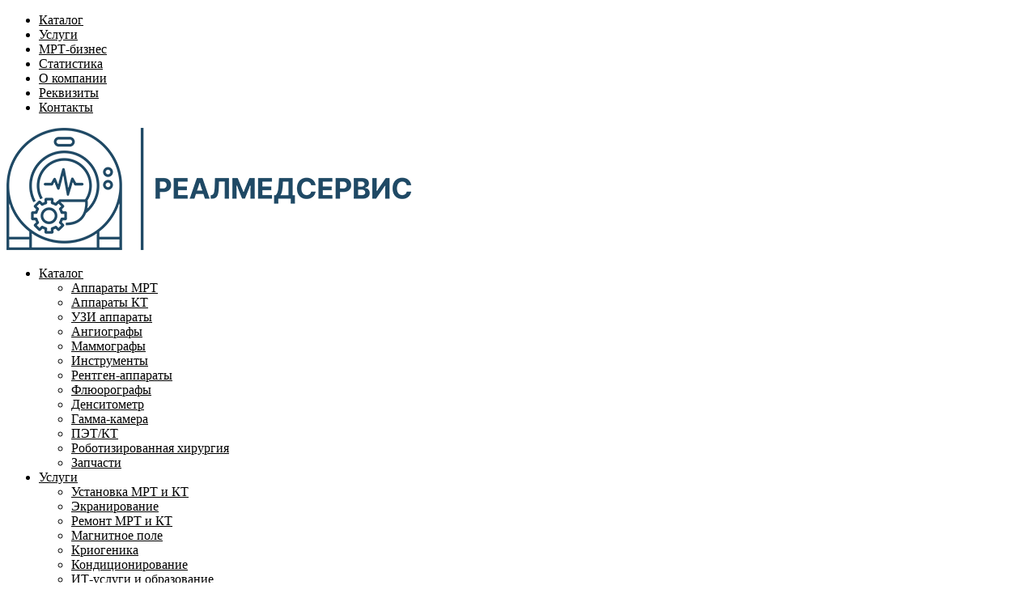

--- FILE ---
content_type: text/html; charset=UTF-8
request_url: https://realse.ru/catalog/apparaty-mrt/sverkhvysokopolnye-tomografy/philips-achieva-1-5t
body_size: 76717
content:


















<!DOCTYPE html>
<html lang="ru-ru" dir="ltr">
<head>
	<meta name="viewport" content="width=device-width, initial-scale=1.0" />
	<meta charset="utf-8" />
	<base href="https://realse.ru/catalog/apparaty-mrt/sverkhvysokopolnye-tomografy/philips-achieva-1-5t" />
	<meta name="title" content="Philips Achieva 1.5T " />
	<meta name="description" content="Philips Achieva 1.5T  Сверхвысокопольные томографы " />
	<title>Сверхвысокопольные томографы: Philips Achieva 1.5T </title>
	<link href="https://realse.ru/catalog/apparaty-mrt/sverkhvysokopolnye-tomografy/philips-achieva-1-5t" rel="canonical" />
	<link href="/templates/talipovbiz/favicon.ico" rel="shortcut icon" type="image/vnd.microsoft.icon" />
	<link href="/components/com_virtuemart/assets/css/vm-ltr-common.css?vmver=02a67ae8" rel="stylesheet" />
	<link href="/components/com_virtuemart/assets/css/vm-ltr-site.css?vmver=02a67ae8" rel="stylesheet" />
	<link href="/components/com_virtuemart/assets/css/vm-ltr-reviews.css?vmver=02a67ae8" rel="stylesheet" />
	<link href="/components/com_virtuemart/assets/css/chosen.css?vmver=02a67ae8" rel="stylesheet" />
	<link href="/components/com_virtuemart/assets/css/jquery.fancybox-1.3.4.css?vmver=02a67ae8" rel="stylesheet" />
	<link href="/templates/talipovbiz/css/bootstrap.min.css?9ae6c684b3e5d14221c24346541ed4e3" rel="stylesheet" />
	<link href="/templates/talipovbiz/css/owl.carousel.css?9ae6c684b3e5d14221c24346541ed4e3" rel="stylesheet" />
	<link href="/templates/talipovbiz/css/template.css?16" rel="stylesheet" />
	<link href="/templates/talipovbiz/css/anim.css?9ae6c684b3e5d14221c24346541ed4e3" rel="stylesheet" />
	<link href="/templates/talipovbiz/css/font-awesome.min.css?9ae6c684b3e5d14221c24346541ed4e3" rel="stylesheet" />
	<link href="/modules/mod_djimageslider/themes/default/css/djimageslider.css" rel="stylesheet" />
	<link href="/media/djextensions/magnific/magnific.css" rel="stylesheet" />
	<link href="/plugins/editors-xtd/edsanimate/assets/animate-animo.css" rel="stylesheet" />
	<style>

	body.site {
		border-top: 0px solid #03abbe;
		background-color: #ffffff;
	}
	a {
		color:  #000;
	}
	.nav-list > .active > a,
	.nav-list > .active > a:hover,
	.dropdown-menu li > a:hover,
	.dropdown-menu .active > a,
	.dropdown-menu .active > a:hover,
	.nav-pills > .active > a,
	.nav-pills > .active > a:hover,
	.btn-primary {
		background: #03abbe;
	}
	</style>
	<script type="application/json" class="joomla-script-options new">{"csrf.token":"dacf287870d661d5bc8400c2f6ffd536","system.paths":{"root":"","base":""}}</script>
	<script src="/media/jui/js/jquery.min.js?9ae6c684b3e5d14221c24346541ed4e3"></script>
	<script src="/media/jui/js/jquery-noconflict.js?9ae6c684b3e5d14221c24346541ed4e3"></script>
	<script src="/media/jui/js/jquery-migrate.min.js?9ae6c684b3e5d14221c24346541ed4e3"></script>
	<script src="/components/com_virtuemart/assets/js/jquery-ui.min.js?vmver=1.9.2"></script>
	<script src="/components/com_virtuemart/assets/js/jquery.ui.autocomplete.html.js"></script>
	<script src="/components/com_virtuemart/assets/js/jquery.noconflict.js" async></script>
	<script src="/components/com_virtuemart/assets/js/vmsite.js?vmver=02a67ae8"></script>
	<script src="/components/com_virtuemart/assets/js/chosen.jquery.min.js?vmver=02a67ae8"></script>
	<script src="/components/com_virtuemart/assets/js/vmprices.js?vmver=02a67ae8"></script>
	<script src="/components/com_virtuemart/assets/js/dynupdate.js?vmver=02a67ae8"></script>
	<script src="/components/com_virtuemart/assets/js/fancybox/jquery.fancybox-1.3.4.pack.js?vmver=02a67ae8"></script>
	<script src="/templates/talipovbiz/js/template.js?9ae6c684b3e5d14221c24346541ed4e3"></script>
	<!--[if lt IE 9]><script src="/media/jui/js/html5.js?9ae6c684b3e5d14221c24346541ed4e3"></script><![endif]-->
	<script src="/templates/talipovbiz/js/wow.min.js?9ae6c684b3e5d14221c24346541ed4e3"></script>
	<script src="/templates/talipovbiz/js/owl.carousel.min.js?9ae6c684b3e5d14221c24346541ed4e3"></script>
	<script src="/templates/talipovbiz/js/bootstrap.min.js?9ae6c684b3e5d14221c24346541ed4e3"></script>
	<script src="/media/djextensions/jquery-easing/jquery.easing.min.js"></script>
	<script src="/modules/mod_djimageslider/assets/js/slider.js?v=4.0.0"></script>
	<script src="/media/djextensions/magnific/magnific.js"></script>
	<script src="/modules/mod_djimageslider/assets/js/magnific-init.js"></script>
	<script src="/media/system/js/core.js?9ae6c684b3e5d14221c24346541ed4e3"></script>
	<script src="/plugins/system/edsanimate/assets/jquery.ba-throttle-debounce.min.js"></script>
	<script src="/plugins/editors-xtd/edsanimate/assets/animo.min.js"></script>
	<script src="/plugins/system/edsanimate/assets/viewportchecker.js"></script>
	<script src="/plugins/system/edsanimate/assets/edsanimate.js"></script>
	<script src="/plugins/system/edsanimate/assets/edsanimate.site.js"></script>
	<script>
//<![CDATA[ 
if (typeof Virtuemart === "undefined"){
	var Virtuemart = {};}
var vmSiteurl = 'https://realse.ru/' ;
Virtuemart.vmSiteurl = vmSiteurl;
var vmLang = '&lang=ru';
Virtuemart.vmLang = vmLang; 
var vmLangTag = 'ru';
Virtuemart.vmLangTag = vmLangTag;
var Itemid = '&Itemid=188';
Virtuemart.addtocart_popup = "1" ; 
var usefancy = true; //]]>

				var edsScrollOffset = "75";
				var edsHideOverflowX = "1";
				var edsHideOverflowY = "0";					
			
	</script>

</head>
<body class="site com_virtuemart view-productdetails no-layout no-task itemid-188">
	<!-- Body -->
	<div class="body" id="top">
	    
<div class="col-xs-6 col-sm-4 col-md-4 hidden-lg hidden-xl">
<div id="posmenu">
<input type="checkbox" id="nav2-toggle" hidden>
<label for="nav2-toggle" class="nav2-toggle" onclick></label>
<nav class="nav2">
<ul>
<label for="nav2-toggle" class="nav2-toggle2" onclick><i class="fa fa-times-circle-o" aria-hidden="true"></i></label>
<li><a href="/catalog">Каталог</a></li>
<li><a href="/catalogservice">Услуги</a></li>
<li><a href="/mrt-biznes">МРТ-бизнес</a></li>
<li><a href="/statistika">Статистика</a></li>
<li><a href="/o-kompanii">О компании</a></li>
<li><a href="/o-kompanii/rekvizity">Реквизиты</a></li>
<li><a href="/kontakty">Контакты</a></li>
</ul>
</nav>
</div>
</div>

		    
<section id="header">
<div class="container">
<div class="row">    		    
<div class="col-xs-12 col-sm-4 col-md-3 col-lg-2 col-xl-2">
<div class="customlogo">
<a href="/"><img src="https://realse.ru/images/logo.png" alt="«РЕАЛМЕДСЕРВИС» | Медицинское Оборудование " class="logo"/></a>
</div>
</div>

<div class="hidden-xs hidden-sm hidden-md col-lg-5 col-xl-5">
<ul class="nav menuglmenu mod-list">
<li class="item-120 active deeper parent"><a href="/catalog" class="vniz">Каталог</a><ul class="nav-child unstyled small"><li class="item-188 current active"><a href="/catalog/apparaty-mrt" >Аппараты МРТ</a></li><li class="item-189"><a href="/catalog/apparaty-kt" >Аппараты КТ</a></li><li class="item-190"><a href="/catalog/uzi-skanery" >УЗИ аппараты</a></li><li class="item-191"><a href="/catalog/angiografy" >Ангиографы</a></li><li class="item-192"><a href="/catalog/mammografy" >Маммографы</a></li><li class="item-193"><a href="/catalog/instrumenty" >Инструменты</a></li><li class="item-194"><a href="/catalog/rentgen-apparaty" >Рентген-аппараты</a></li><li class="item-195"><a href="/catalog/flyuorografy" >Флюорографы</a></li><li class="item-196"><a href="/catalog/densitometr" >Денситометр</a></li><li class="item-197"><a href="/catalog/gamma-kamera" >Гамма-камера</a></li><li class="item-198"><a href="/catalog/pet-kt" >ПЭТ/КТ</a></li><li class="item-199"><a href="/catalog/robotizirovannaya-khirurgiya" >Роботизированная хирургия</a></li><li class="item-200"><a href="/catalog/zapchasti" >Запчасти</a></li></ul></li><li class="item-102 deeper parent"><a href="/catalogservice" class="vniz">Услуги</a><ul class="nav-child unstyled small"><li class="item-125"><a href="/catalogservice/ustanovka-mrt-i-kt" >Установка МРТ и КТ</a></li><li class="item-127"><a href="/catalogservice/ekranirovanie" >Экранирование</a></li><li class="item-130"><a href="/catalogservice/remont-mrt-i-kt" >Ремонт МРТ и КТ</a></li><li class="item-129"><a href="/catalogservice/magnitnoe-pole" >Магнитное поле</a></li><li class="item-162"><a href="/catalogservice/kriogenika" >Криогеника</a></li><li class="item-164"><a href="/catalogservice/konditsionirovanie" >Кондиционирование</a></li><li class="item-166"><a href="/catalogservice/it-uslugi-i-obrazovanie" >ИТ-услуги и образование</a></li><li class="item-153"><a href="/catalogservice/servisnoe-obsluzhivanie" >Сервисное обслуживание</a></li><li class="item-154"><a href="/catalogservice/postavka-oborudovaniya" >Поставка оборудования</a></li><li class="item-152"><a href="/catalogservice/otkrytie-meditsinskikh-tsentrov" >Открытие медицинских центров</a></li><li class="item-183"><a href="/catalogservice/dezinfection" >Дезинфекция</a></li></ul></li><li class="item-121 deeper parent"><a href="/mrt-biznes" class="vniz">МРТ-бизнес</a><ul class="nav-child unstyled small"><li class="item-201"><a href="/biznes-pod-klyuch" >Бизнес &quot;под ключ&quot;</a></li></ul></li><li class="item-122"><a href="/statistika" >Статистика</a></li><li class="item-123 deeper parent"><a href="/o-kompanii" class="vniz">О нас</a><ul class="nav-child unstyled small"><li class="item-139"><a href="/o-kompanii/sertifikaty" >Сертификаты</a></li><li class="item-172"><a href="/o-kompanii/partneram-vakansii" >Партнерам/вакансии</a></li><li class="item-174"><a href="/o-kompanii/rekvizity" >Реквизиты</a></li></ul></li><li class="item-124"><a href="/kontakty" >Контакты</a></li></ul>

</div>

<div class="col-xs-12 col-sm-5 col-md-2 col-lg-2 col-xl-2">


<div class="customtel"  >
	<p><img src="/images/realic1.png" /> <a href="tel:+74950088126">+7 (495) 00-88-126</a></p></div>

</div>



<div class="col-xs-12 col-sm-3 col-md-2 col-lg-1 col-xl-1">
    
    
    
    
        
    
    <div class="dropdown">
  <button onclick="location.href='/avtorizatsiya';" class="dropbtn"><img src="/images/realic2.png"> Вход</button>
</div>
    
        
    
    



</div>
<div class="hidden-xs hidden-sm col-md-3 col-lg-2 col-xl-2"><div class="obrzv"><a href="#konsult"><img src="/images/realic3.png"> Обратный звонок</a></div></div>
</div>
</div>
</section>




 













 







 








 







 







 


 



 

<section id="maincontent">
<div id="fonoststr">
<div class="container">
<main id="content" role="main" class="">
					<!-- Begin Content -->
					<div class="item-pages">
					<div class="row">
					    
					  
					
					
					
										<div class="col-xs-12 col-sm-12 col-md-12 col-lg-12 col-xl-12">
					<div aria-label="breadcrumbs" role="navigation">
	<ul itemscope itemtype="https://schema.org/BreadcrumbList" class="breadcrumb">
					<li class="active">
				<span class="divider icon-location"></span>
			</li>
		
						<li itemprop="itemListElement" itemscope itemtype="https://schema.org/ListItem">
											<a itemprop="item" href="/" class="pathway"><span itemprop="name">Главная</span></a>
					
											<span class="divider">
							<img src="/media/system/images/arrow.png" alt="" />						</span>
										<meta itemprop="position" content="1">
				</li>
							<li itemprop="itemListElement" itemscope itemtype="https://schema.org/ListItem">
											<a itemprop="item" href="/catalog" class="pathway"><span itemprop="name">Каталог</span></a>
					
											<span class="divider">
							<img src="/media/system/images/arrow.png" alt="" />						</span>
										<meta itemprop="position" content="2">
				</li>
							<li itemprop="itemListElement" itemscope itemtype="https://schema.org/ListItem">
											<a itemprop="item" href="/catalog/apparaty-mrt" class="pathway"><span itemprop="name">Аппараты МРТ</span></a>
					
											<span class="divider">
							<img src="/media/system/images/arrow.png" alt="" />						</span>
										<meta itemprop="position" content="3">
				</li>
							<li itemprop="itemListElement" itemscope itemtype="https://schema.org/ListItem">
											<a itemprop="item" href="/catalog/apparaty-mrt/sverkhvysokopolnye-tomografy" class="pathway"><span itemprop="name">Сверхвысокопольные томографы</span></a>
					
											<span class="divider">
							<img src="/media/system/images/arrow.png" alt="" />						</span>
										<meta itemprop="position" content="4">
				</li>
							<li itemprop="itemListElement" itemscope itemtype="https://schema.org/ListItem" class="active">
					<span itemprop="name">
						Philips Achieva 1.5T 					</span>
					<meta itemprop="position" content="5">
				</li>
				</ul>
</div>
					<div id="system-message-container">
	</div>

					
			<div id="bd_results">
			<div id="cf_res_ajax_loader"></div><div class="product-container productdetails-view productdetails">
    
    
    <div class="row">
        
    <div class="col-xs-12 col-sm-12 col-md-12 col-lg-12 col-xl-12">    
    <div class="category-view">
    	<h1>Philips Achieva 1.5T </h1>
	    </div>
    </div>
    </div>    
        
    <div class="row" id="carttov">    
    <div class="col-xs-12 col-sm-12 col-md-6 col-lg-6 col-xl-6">
    
    	<div class="vm-product-container">
	<div class="vm-product-media-container">
	<div class="main-image">
		<a  rel='vm-additional-images' href="https://realse.ru/images/virtuemart/product/tmgr25.jpg"><img src="/images/virtuemart/product/tmgr25.jpg" alt=""  /></a>		<div class="clear"></div>
	</div>
	<div class="additional-images">
			<div class="floatleft">
			<a title="tmgr26" rel='vm-additional-images' href="https://realse.ru/images/virtuemart/product/tmgr26.jpg"><img src="/images/virtuemart/product/resized/tmgr26_0x90.jpg" alt="tmgr26"  /></a>		</div>
			<div class="floatleft">
			<a title="tmgr27" rel='vm-additional-images' href="https://realse.ru/images/virtuemart/product/tmgr27.jpg"><img src="/images/virtuemart/product/resized/tmgr27_0x90.jpg" alt="tmgr27"  /></a>		</div>
		<div class="clear"></div>
</div>

	</div>
    
    
    </div>
    
    
    </div>
    <div class="col-xs-12 col-sm-12 col-md-6 col-lg-6 col-xl-6">
    
    

	

	
	


	<div class="podrtov">
	<p><strong>Артикул:</strong> Philips Achieva 1.5T </p>
	<p><div class="manufacturer">
	<strong>Производитель:</strong> <a rel="{handler: 'iframe', size: {x: 700, y: 850}}" href="/catalog/производители/philips">Philips</a></div></p>
	
	 <div class="customkompred tovdvig">
                
                	<p><a class="boot" href="/catalog/apparaty-mrt/sverkhvysokopolnye-tomografy/philips-achieva-1-5t?kompred=Philips Achieva 1.5T #price">Запросить цену <i class="fa fa-caret-right"></i></a></p></div>	
	</div>	
		
		
		
	
	
	
	
    </div>

</div>
<div class="col-xs-12 col-sm-12 col-md-12 col-lg-12 col-xl-12">
	<div class="vm-product-details-container1">
		<div class="spacer-buy-area1">
		    
		    	<div class="product-description1" >
			<h3>Описание</h3>
	<p><b><span style="font-size: medium;">Восстановлен на заводе </span><span style="font-size: medium;"><span lang="en-US">PHILIPS</span></span><span style="font-size: medium;"> в 2017 г.</span></b></p>
<p><span style="font-size: medium;"><b>Мощный градиент — до 66 мТл/м — 160 стерадиан</b></span></p>
<p><span style="font-size: medium;"><b>Полный набор 16-канальных катушек</b></span></p>
<p> </p>
<p align="JUSTIFY"><span style="font-size: medium;">МР-томографы с высокой напряженностью поля АCHIEVA ориентированы на повышение производительности работы. Гибкость настроек и многогранность обеспечивают свободу рабочего процесса, проведения необходимых исследований и получения требуемых результатов. Любые обследования, начиная от неврологических, костномышечны и абдоминальных визуализаций и заканчивая функциональными и сердечными исследованиями, высококонтрастной ангиографией и спектрографической визуализацией могут быть выполнены в рекордные сроки. Новые функции включают 32-канальную архитектуру, совместимый с Vequion пользовательский интерфейс, ЕхаmСаrds, МоbiFlех и Прекрасное соотношение цены и качества</span></p>
<p align="JUSTIFY"> </p>
<p align="JUSTIFY">• <span style="font-size: medium;">Возможность модернизации для получения более высоких РЧ каналов, параллельная визуализация с помощью катушек &amp; SENSE для более быстрого проведения</span></p>
<p align="JUSTIFY">• <span style="font-size: medium;">4 SmartExam: достаточно одного щелчка мышки для проведения последовательных и воспроизводимых МРТ-исследований. Применяется для сканирования мозга, позвоночника, коленных и плечевых суставов, грудной клетки</span></p>
<p align="JUSTIFY">• <span style="font-size: medium;">Очень компактное расположение и низкое потребление энергии</span></p>
<p align="JUSTIFY">• <span style="font-size: medium;">Высокая собственная однородность - обычно выше 0.5 млн.-1 VMRS- и быстрое динамическое шиммирование поля обзора для каждого пациента, что позволяет получить изображения отличного качества при визуализации всего поля обзора размером 53 см.</span></p>
<p align="JUSTIFY">• <span style="font-size: medium;">Компенсация основного поля сверхпроводящего магнита позволяет снизить чувствительность магнитного поля к движущимся ферромагнитным предметам</span></p>
<p align="JUSTIFY">• <span style="font-size: medium;">Средний расход гелия (всего 0.03 л/час) позволяет увеличить периодичность наполнения.</span></p>
<p align="JUSTIFY">• <span style="font-size: medium;">32-канальная архитектура FreeWave обеспечивает долговременную актуальность системы.</span></p>
<p align="JUSTIFY">• <span style="font-size: medium;">Cовместимый с Vequion пользовательский интерфейс обеспечивает оптимальную простоту использования с четкой направленностью хода работ.</span></p>
<p align="JUSTIFY">• <span style="font-size: medium;"><span lang="en-US">C</span> помощью новых ЕхаmСаrds можно задать целый комплекс клинических исследований всего одним щелчком мышки.</span></p>
<p align="JUSTIFY">• <span style="font-size: medium;">Новые МоbiFleх обеспечивают проведение мощного ангиографического исследования всего тела с оптимальным качеством периферийных ангиографических изображений.</span></p>
<p align="JUSTIFY">• <span style="font-size: medium;">Мощный градиент — до 66 мТл/м — 160 стерадиан.</span></p>
<p align="JUSTIFY">• <span style="font-size: medium;">RapidView обеспечивает сверхбыструю реконструкцию -более чем 1200 изображений в секунду.</span></p>
<p align="JUSTIFY">• <span style="font-size: medium;">Возможна синхронизация с датчиками физиологических сигналов с применением стандартного оборудования для последовательного запуска и стробирования:</span></p>
<p align="JUSTIFY">• <span style="font-size: medium;">Датчик периферического пульса</span></p>
<p align="JUSTIFY">• <span style="font-size: medium;">Датчик дыхательных сокращений, ЭКГ, ВКГ.</span></p>
<p align="JUSTIFY">• <span style="font-size: medium;">Физиологические сигналы можно наблюдать на мониторе пульта оператора.</span></p>
<p align="JUSTIFY">• <span style="font-size: medium;">Дополнительные дисплеи в комнате управления включают монитор для физиологических сигналов (на гентри) и интерактивный дисплей в комнате управления.</span></p>
<p align="JUSTIFY">• <span style="font-size: medium;">Система Intera сконструирована с учетом повышенного комфорта пациента и увеличенной пропускной способности. Привлекательный дизайн делает систему открытой, с непревзойденным доступом к пациенту, что фактически сводит на нет опасность приступов клаустрофобии.</span></p>
<p align="JUSTIFY">• <span style="font-size: medium;">Широкое отверстие для пациента имеет раструб 110 см.</span></p>
<p align="JUSTIFY">• <span style="font-size: medium;">Диаметр туннеля для пациента равен 60 см, длина - 60 см</span></p>
<p align="JUSTIFY">• <span style="font-size: medium;">Удобный стол для пациента - удобно позиционируются пациенты с весом до 250 кг.</span></p>
<p align="JUSTIFY">• <span style="font-size: medium;">Стол для пациента можно опустить на высоту 52 см.</span></p>
<p align="JUSTIFY">• <span style="font-size: medium;">Горизонтальное перемещение 215 см с точностью ± 1.0 мм.</span></p>
<p align="JUSTIFY">• <span style="font-size: medium;">Скорость перемещения стола в интервале от 20 мм/с до 180 мм/с позволяет быстро и удобно позиционировать пациента и проводить многопозиционные исследования.</span></p>
<p align="JUSTIFY">• <span style="font-size: medium;">Регулируемая подача свежего воздуха и настраиваемое освещение.</span></p>
<p align="JUSTIFY">• <span style="font-size: medium;">Микрофон в туннеле магнита и громкоговорители на потолке обеспечивают двунаправленную связь пациент - оператор, а также воспроизведение музыки для отвлечения пациента.</span></p>
<p align="JUSTIFY">• <span style="font-size: medium;">Миниатюрная кнопка вызова медсестры</span></p>
<p align="JUSTIFY">• <span style="font-size: medium;">Мягкий матрац с подголовником, подставкой под колени и клиньями для позиционирования</span></p>
<p align="JUSTIFY">• <span style="font-size: medium;">Наушники для пациента с встроенной системой двунаправленной связи снижает акустический шум на 25 дБ</span></p>
<p align="JUSTIFY"><span style="font-size: medium;">Платформа Achieva предусматривает следующие модификации:</span></p>
<p align="JUSTIFY">• <span style="font-size: medium;">Системы 1.5 T XR обеспечивает высокое качество МР – исследований сегодня и возможность экономичной модернизации до уровня 3 Тл в будущем. Обеспечивает высокое разрешение при максимальной скорости работы для проведения самых сложных исследований. Уникальный, не имеющий аналогов, МР томограф с напряженностью поля 1,5 Тесла, позволяющий в очень короткие сроки, непосредственно в клинике, без замены самого магнита, провести модернизацию до 3 Тесла версии. Компактная система Achieva XR с коротким туннелем (60 см) облегчает процесс выбора помещения, монтажа и является одной из самых комфортных для пациентов.</span></p>
<p align="JUSTIFY">• <span style="font-size: medium;">Использование технологии параллельного сканирования SENSE позволяет сократить время сканирования до 16 раз.Оснащение градиентными системами вплоть до двойной 32 канальной Quasar Dual с максимальной амплитудой 80 мТл/м и скоростью нарастания 200 мТл/м/мс, многоканальными катушками и технологией параллельного сканирования SENSE, позволяет быстро проводить расширенные исследования с высоким разрешением сегодня и быть готовыми к завтрашним стандартам.</span></p>
<p align="JUSTIFY">• <span style="font-size: medium;">Благодаря масштабируемости платформы, Achieva XR может быть модернизирована до Achieva 3.0Т ТХ. Широкий выбор градиентных систем, большое число катушек и специализированных клинических пакетов на консоли и рабочей станции позволяет сконфигурировать решение, отвечающее потребностям клиники сегодня и защищающее инвестиции в будущем.</span></p>
<p align="JUSTIFY"> </p>
<p align="JUSTIFY"><span style="font-size: medium;">Ведущие функциональные характеристики:</span></p>
<p align="JUSTIFY">• <span style="font-size: medium;">Одно нажатие на клавишу для планирования, сканирования и обработки изображения</span></p>
<p align="JUSTIFY">• <span style="font-size: medium;">100% последовательности и вопроизводимости</span></p>
<p align="JUSTIFY">• <span style="font-size: medium;">Обеспечивает 75% всех обследований</span></p>
<p align="JUSTIFY">• <span style="font-size: medium;">Возможности исследования головного мозга, коленного сустава, плеча и позвоночника</span></p>
<p align="JUSTIFY">• <span style="font-size: medium;">Полностью специализированная программа RF катушки SENSE</span></p>
<p align="JUSTIFY"><span style="font-size: medium;">Катушки<span lang="en-US"> Achieva 1,5T / XR</span></span></p>
<p align="JUSTIFY">• <span style="font-size: medium;"><span lang="en-US">SYN BODY COIL</span></span></p>
<p align="JUSTIFY">• <span style="font-size: medium;"><span lang="en-US">SENSE FLEX M COIL 1.5T</span></span></p>
<p align="JUSTIFY">• <span style="font-size: medium;"><span lang="en-US">SENSE SPINE COIL 1.5T</span></span></p>
<p align="JUSTIFY">• <span style="font-size: medium;"><span lang="en-US">SENSE HEAD COIL 1.5T</span></span></p>
<p lang="en-US" align="JUSTIFY"> </p>
<p lang="en-US" align="JUSTIFY"><span style="font-size: medium;">Achieva 1,5T A- series.</span></p>
<p align="JUSTIFY">• <span style="font-size: medium;">Оснащенный продвинутой функцией Nava Dual, томограф обеспечивает высококачественную работу во всех областях применения.</span></p>
<p align="JUSTIFY">• <span style="font-size: medium;">Система Achieva 1.5 T серии А имеет до 32 приемных РЧ – каналов, широкий выбор многоканальных приемных катушек и мощная технология SENSE с 16-кратным ускорением – все это открывает доступ к новейшим приложениям, таким как 4D-визуализация или визуализация в режиме реального времени.</span></p>
<p align="JUSTIFY">• <span style="font-size: medium;">Оснащенный продвинутой функцией Nava Dual, магнитно-резонансный томограф Achieva 1,5T A-series обеспечивает высококачественную работу во всех областях применения. С 32 РЧ-каналами ресивера достигается обширный диапазон приема высокочастотных каналов катушки и мощное SENSE x16 ускорение, что обеспечивает доступ к перспективным направлениям, таким как 4D визуализация и способности отображения в режиме реального времени.</span></p>
<p align="JUSTIFY">• <span style="font-size: medium;">Клиническое решение Superb 1.5T Высокая разрешающая способность на максимальной скорости для перспективного применения</span></p>
<p align="JUSTIFY">• <span style="font-size: medium;">Широко открытая, «дружественная» по отношению к пациенту конструкция, визуализация всего поля обзора размером 53 см для удобства пациента</span></p>
<p align="JUSTIFY"><span style="font-size: medium;">SmartExam:</span></p>
<p align="JUSTIFY">• <span style="font-size: medium;">достаточно одного щелчка для проведения последовательных и воспроизводимых МРТ-исследований. Автоматизированное планирование, сканирование и обработка информации облегчают использования, технологический процесс и согласованность. Применяется для сканирования мозга, позвоночника, коленных и плечевых суставов, грудной клетки</span></p>
<p align="JUSTIFY">• <span style="font-size: medium;">Перспективные направления:</span></p>
<p align="JUSTIFY">• <span style="font-size: medium;">Технология сканирования всего тела (DWIBS), бесконтрастная перфузия (ASL), DTI &amp; фиброволокнистая трактография и кардиальное направление</span></p>
<p align="JUSTIFY">• <span style="font-size: medium;">Продвинутые функциональные возможности:</span></p>
<p align="JUSTIFY">• <span style="font-size: medium;">Параллельная визуализация SENSE для увеличения мощности в 16 раз 4D Динамика MR-ангиографии с очень высокой разрешающей способностью (Матрица 2048)</span></p>
<p align="JUSTIFY">• <span style="font-size: medium;">Легкая &amp; передовая визуализация &amp; методы обработки</span></p>
<p align="JUSTIFY">• <span style="font-size: medium;">Функция SmartExam Breast, ставшая доступной в 2009г</span></p>
<p align="JUSTIFY">• <span style="font-size: medium;">Система Achieva 1.5 T SE имеет мощные градиенты, масштабируемая РЧ-система FreeWave, технология параллельного сканирования SENSE и широкое однородное поле обзора являются отличительными характеристиками этой гибкой и экономично й системы. Оснащение градиентными системами вплоть до двойной 32 канальной NovaDual HP с максимальной амплитудой 66 мТл/м и скоростью нарастания 180 мТл/м/мс, многоканальными катушками и технологией параллельного сканирования SENSE, позволяет быстро проводить расширенные исследования с высоким разрешением сегодня и быть готовыми к завтрашним стандартам.</span></p>
<p align="JUSTIFY">• <span style="font-size: medium;">Широкий выбор градиентных систем, большое число катушек и специализированных клинических пакетов на консоли и рабочей станции позволяет сконфигурировать решение, отвечающее бюджету и потребностям клиники. Achieva 1,5T SE обеспечивает бескомпромиссное качество в таких случаях, как визуализации большой брюшной области и визуализации грудной клетки, однородном полном затенении жировой ткани всего тела и последовательной визуализации вне центра, через всех пациентов.</span></p>
<p align="JUSTIFY">• <span style="font-size: medium;">Мощные градиенты, изменяемый FreeWave РЧ-ресивера, параллельная визуализация SENSE и большой гомогенный FOV (выбираемый угол обзора) - все это включено в изменяемую, обоснованную стоимость системы. Затраты могут быть уменьшены при использовании компактной конструкции системы и опции PowerSave, новой характеристики, которая регулирует использование энергии системой, приводя ее в действие только, когда это фактически необходимо, что позволяет уменьшить потребление энергии и затраты на 50 %.</span></p>
<p align="JUSTIFY">• <span style="font-size: medium;">Achieva SE 1,5T обеспечивает бескомпромиссное качество в таких случаях, как визуализации большой брюшной области и визуализации грудной клетки, однородном полном затенении жировой ткани всего тела и последовательной визуализации вне центра, через всех пациентов. Мощные градиенты, изменяемый FreeWave РЧ-ресивера, параллельная визуализация SENSE и большой гомогенный FOV (выбираемый угол обзора). Затраты могут быть уменьшены при использовании компактной конструкции системы и опции PowerSave, новой характеристики, которая регулирует использование энергии системой, приводя ее в действие только, когда это фактически необходимо, что позволяет уменьшить потребление энергии и затраты на 50%.</span></p>
<p align="JUSTIFY"> </p>
<dl>
<dd></dd>
</dl>		</div>

		
		 <div class="clear"></div>	<div class="addtocart-area">
		<form method="post" class="product js-recalculate" action="/catalog/apparaty-mrt" autocomplete="off" >
			<div class="vm-customfields-wrap">
							</div>			
				
    <div class="addtocart-bar">
	
    </div>			<input type="hidden" name="option" value="com_virtuemart"/>
			<input type="hidden" name="view" value="cart"/>
			<input type="hidden" name="virtuemart_product_id[]" value="309"/>
			<input type="hidden" name="pname" value="Philips Achieva 1.5T "/>
			<input type="hidden" name="pid" value="309"/>
			<input type="hidden" name="Itemid" value="188"/>		</form>

	</div>

		

	

		</div>
	</div>
	<div class="clear"></div>


	</div>


	
<script id="updateChosen_js" type="text/javascript">//<![CDATA[ 
if (typeof Virtuemart === "undefined")
	var Virtuemart = {};
	Virtuemart.updateChosenDropdownLayout = function() {
		var vm2string = {editImage: 'edit image',select_all_text: 'Выбрать все',select_some_options_text: 'Доступен для всех'};
		jQuery("select.vm-chzn-select").chosen({enable_select_all: true,select_all_text : vm2string.select_all_text,select_some_options_text:vm2string.select_some_options_text,disable_search_threshold: 5});
		//console.log("updateChosenDropdownLayout");
	}
	jQuery(document).ready( function() {
		Virtuemart.updateChosenDropdownLayout($);
	}); //]]>
</script><script id="vm.countryState_js" type="text/javascript">//<![CDATA[ 
jQuery(document).ready( function($) {
			$("#virtuemart_country_id_field").vm2front("list",{dest : "#virtuemart_state_id_field",ids : "",prefiks : ""});
		}); //]]>
</script><script id="vm.countryStateshipto__js" type="text/javascript">//<![CDATA[ 
jQuery(document).ready( function($) {
			$("#shipto_virtuemart_country_id_field").vm2front("list",{dest : "#shipto_virtuemart_state_id_field",ids : "",prefiks : "shipto_"});
		}); //]]>
</script><script id="updDynamicListeners_js" type="text/javascript">//<![CDATA[ 
jQuery(document).ready(function() { // GALT: Start listening for dynamic content update.
	// If template is aware of dynamic update and provided a variable let's
	// set-up the event listeners.
	//if (Virtuemart.container)
		Virtuemart.updateDynamicUpdateListeners();

}); //]]>
</script><script id="ready.vmprices_js" type="text/javascript">//<![CDATA[ 
jQuery(document).ready(function($) {

		Virtuemart.product($("form.product"));
}); //]]>
</script><script id="popups_js" type="text/javascript">//<![CDATA[ 
jQuery(document).ready(function($) {
		
		$('a.ask-a-question, a.printModal, a.recommened-to-friend, a.manuModal').click(function(event){
		  event.preventDefault();
		  $.fancybox({
			href: $(this).attr('href'),
			type: 'iframe',
			height: 550
			});
		  });
		
	}); //]]>
</script><script id="imagepopup_js" type="text/javascript">//<![CDATA[ 
jQuery(document).ready(function() {
	Virtuemart.updateImageEventListeners()
});
Virtuemart.updateImageEventListeners = function() {
	jQuery("a[rel=vm-additional-images]").fancybox({
		"titlePosition" 	: "inside",
		"transitionIn"	:	"elastic",
		"transitionOut"	:	"elastic"
	});
	jQuery(".additional-images a.product-image.image-0").removeAttr("rel");
	jQuery(".additional-images img.product-image").click(function() {
		jQuery(".additional-images a.product-image").attr("rel","vm-additional-images" );
		jQuery(this).parent().children("a.product-image").removeAttr("rel");
		var src = jQuery(this).parent().children("a.product-image").attr("href");
		jQuery(".main-image img").attr("src",src);
		jQuery(".main-image img").attr("alt",this.alt );
		jQuery(".main-image a").attr("href",src );
		jQuery(".main-image a").attr("title",this.alt );
		jQuery(".main-image .vm-img-desc").html(this.alt);
		}); 
	} //]]>
</script><script id="ajaxContent_js" type="text/javascript">//<![CDATA[ 
Virtuemart.container = jQuery('.productdetails-view');
Virtuemart.containerSelector = '.productdetails-view';
//Virtuemart.recalculate = true;	//Activate this line to recalculate your product after ajax //]]>
</script><script id="vmPreloader_js" type="text/javascript">//<![CDATA[ 
jQuery(document).ready(function($) {
	Virtuemart.stopVmLoading();
	var msg = '';
	$('a[data-dynamic-update="1"]').off('click', Virtuemart.startVmLoading).on('click', {msg:msg}, Virtuemart.startVmLoading);
	$('[data-dynamic-update="1"]').off('change', Virtuemart.startVmLoading).on('change', {msg:msg}, Virtuemart.startVmLoading);
}); //]]>
</script></div></div>
					

<div class="custom"  >
	</div>

					
					</div>
					  
					    
					
					
					</div>
					<div class="clearfix"></div>
					<!-- End Content -->
</main>
</div>
</div>
</div>
</div>
</section>	<!-- Footer -->





	
<section id="footer1">
<div class="container">
<div class="row">
    

<div class="col-xs-12 col-sm-12 col-md-6 col-lg-3 col-xl-3">
<div class="footlogo"><img src="/images/logo.png"></div>
</div>
    
    
    
<div class="col-xs-12 col-sm-12 col-md-6 col-lg-3 col-xl-3">


<div class="customnizmen"  >
	<p>Информация</p>
<ul style="list-style-type: square;">
<li><a href="/catalog">Каталог</a></li>
<li><a href="/catalogservice">Услуги</a></li>
<li><a href="/mrt-biznes">МРТ-бизнес</a></li>
<li><a href="/statistika">Статистика</a></li>
<li><a href="/o-kompanii">О компании</a></li>
<li><a href="/kontakty">Контакты</a></li>
</ul></div>

</div>
 

<div class="col-xs-12 col-sm-12 col-md-6 col-lg-3 col-xl-3">


<div class="customnizmen"  >
	<p>Каталог</p>
<ul style="list-style-type: square;">
<li><a href="/catalog/angiografy">Ангиографы</a></li>
<li><a href="/catalog/mammografy">Маммографы</a></li>
<li><a href="/catalog/instrumenty">Инструменты</a></li>
<li><a href="/catalog/rentgen-apparaty">Рентген</a></li>
<li><a href="/catalog/flyuorografy">Флюрография</a></li>
<li><a href="/catalog">Весь каталог</a></li>
</ul>
<p> </p></div>

</div>
 


<div class="col-xs-12 col-sm-12 col-md-6 col-lg-3 col-xl-3">


<div class="customtel"  >
	<p><img src="/images/realic1.png" /> <a href="tel:+74950088126">+7 (495) 00-88-126</a></p></div>



<div class="customemvn"  >
	<p>info@realse.ru</p></div>



<div class="customadrvnizu"  >
	<p><strong>Наш адрес: </strong></p>
<p>432072, г. Ульяновск, пр-кт Антонова, д. 55, офис 202 (а/я 3561)</p></div>

<div class="customadrvnizu"><p><a href="#goroda"><i class="fa fa-map-marker" aria-hidden="true"></i> Москва</a></p></div>
</div>
 
    

</div>  
</div>
</section>



<section id="footer2">
<div class="container">
			
<p>&copy; 2026 «РЕАЛМЕДСЕРВИС» | Медицинское Оборудование  - Поставка и обслуживание мед. оборудования, открытие мед. центров</p>
<p><a href="/politika-konfidentsialnosti">Политика конфиденциальности</a></p>
</div>
</section>   







<a href="/#x" class="overlay" id="goroda"></a>
        <div class="popup bolsh">

 <h5>Выберите свой город</h5> 
    <div id="citys">
    
     <div class="mci letter-list">
      <ul>
        <li>А<div id="gor"><ul><li><a href="https://abakan.realse.ru/">Абакан</a></li>
        <li><a href="https://almetevsk.realse.ru/">Альметьевск</a></li>
        <li><a href="https://anadyr.realse.ru/">Анадырь</a></li>
        <li><a href="https://anapa.realse.ru/">Анапа</a></li>
        <li><a href="https://angarsk.realse.ru/">Ангарск</a></li>
        <li><a href="https://arzamas.realse.ru/">Арзамас</a></li>
        <li><a href="https://armavir.realse.ru/">Армавир</a></li>
        <li><a href="https://artyom.realse.ru/">Артём</a></li>
        <li><a href="https://arhangelsk.realse.ru/">Архангельск</a></li>
        <li><a href="https://astrahan.realse.ru/">Астрахань</a></li>
        <li><a href="https://achinsk.realse.ru/">Ачинск</a></li>
        </ul></div></li><li>Б<div id="gor"><ul>
        <li><a href="https://balakovo.realse.ru/">Балаково</a></li>
        <li><a href="https://balashiha.realse.ru/">Балашиха</a></li>
        <li><a href="https://barnaul.realse.ru/"><b>Барнаул</b></a></li>
        <li><a href="https://batajsk.realse.ru/"><b>Батайск</b></a></li>
        <li><a href="https://belgorod.realse.ru/">Белгород</a></li>
        <li><a href="https://berdsk.realse.ru/">Бердск</a></li>
        <li><a href="https://berezniki.realse.ru/">Березники</a></li>
        <li><a href="https://biysk.realse.ru/">Бийск</a></li>
        <li><a href="https://blagoveshensk.realse.ru/">Благовещенск</a></li>
        <li><a href="https://bratsk.realse.ru/">Братск</a></li>
        <li><a href="https://bryansk.realse.ru/">Брянск</a></li>
        </ul></div></li><li>В<div id="gor"><ul>
        <li><a href="https://velikiynovgorod.realse.ru/">Великий Новгород</a></li>
        <li><a href="https://vladivostok.realse.ru/"><b>Владивосток</b></a></li>
        <li><a href="https://vladikavkaz.realse.ru/">Владикавказ</a></li>
        <li><a href="https://vladimir.realse.ru/">Владимир</a></li>
        <li><a href="https://volgograd.realse.ru/"><b>Волгоград</b></a></li>
        <li><a href="https://volgodonsk.realse.ru/">Волгодонск</a></li>
        <li><a href="https://volzskiy.realse.ru/">Волжский</a></li>
        <li><a href="https://vologda.realse.ru/">Вологда</a></li>
        <li><a href="https://voronezh.realse.ru/"><b>Воронеж</b></a></li>
        <li><a href="https://vorkuta.realse.ru/"><b>Воркута</b></a></li>
        </ul></div></li><li>Г<div id="gor"><ul>
        <li><a href="https://grozniy.realse.ru/">Грозный</a></li>
        </ul></div></li><li>Д<div id="gor"><ul>
        <li><a href="https://derbent.realse.ru/">Дербент</a></li>
        <li><a href="https://dzerzinsk.realse.ru/">Дзержинск</a></li>
        <li><a href="https://dimitrovgrad.realse.ru/">Димитровград</a></li>
        <li><a href="https://dolgoprudniy.realse.ru/">Долгопрудный</a></li>
        <li><a href="https://domodedovo.realse.ru/">Домодедово</a></li>
        </ul></div></li><li>Е<div id="gor"><ul>
        <li><a href="https://evpatoriya.realse.ru/">Евпатория</a></li>
        <li><a href="https://elec.realse.ru/">Елец</a></li>
        <li><a href="https://ekaterinburg.realse.ru/"><b>Екатеринбург</b></a></li>
        <li><a href="https://essentuki.realse.ru/">Ессентуки</a></li></ul></div></li>
        <li>Ж<div id="gor"><ul><li><a href="https://zeleznogorsk.realse.ru/">Железногорск</a></li>
        <li><a href="https://zukovski.realse.ru/">Жуковский</a></li></ul></div></li>
        <li>З<div id="gor"><ul>
        <li><a href="https://zelenodolsk.realse.ru/">Зеленодольск</a></li>
        <li><a href="https://zlatoust.realse.ru/">Златоуст</a></li></ul></div></li>
        <li>И<div id="gor"><ul><li><a href="https://ivanovo.realse.ru/">Иваново</a></li>
        <li><a href="https://izhevsk.realse.ru/"><b>Ижевск</b></a></li>
        <li><a href="https://irkutsk.realse.ru/"><b>Иркутск</b></a></li>
        </ul></div></li><li>Й<div id="gor"><ul>
        <li><a href="https://yoshkarola.realse.ru/">Йошкар-Ола</a></li>
        </ul></div></li><li>К<div id="gor"><ul>
        <li><a href="https://kazan.realse.ru/"><b>Казань</b></a></li>
        <li><a href="https://kaliningrad.realse.ru/">Калининград</a></li>
        <li><a href="https://kaluga.realse.ru/">Калуга</a></li>
        <li><a href="https://kamenskuralsk.realse.ru/">Каменск-Уральский</a></li>
        <li><a href="https://kamishin.realse.ru/">Камышин</a></li>
        <li><a href="https://kaspijsk.realse.ru/">Каспийск</a></li>
        <li><a href="https://kemerovo.realse.ru/"><b>Кемерово</b></a></li>
        <li><a href="https://kerch.realse.ru/"><b>Керчь</b></a></li>
        <li><a href="https://kirov.realse.ru/">Киров</a></li>
        <li><a href="https://kislovodsk.realse.ru/">Кисловодск</a></li>
        <li><a href="https://kotlas.realse.ru/">Котлас</a></li>
        <li><a href="https://kovrov.realse.ru/">Ковров</a></li>
        <li><a href="https://kolomna.realse.ru/">Коломна</a></li>
        <li><a href="https://komsomolsknaamure.realse.ru/">Комсомольск-на-Амуре</a></li>
        <li><a href="https://kopejsk.realse.ru/">Копейск</a></li>
        <li><a href="https://korolev.realse.ru/">Королёв</a></li>
        <li><a href="https://kostroma.realse.ru/">Кострома</a></li>
        <li><a href="https://krasnogorsk.realse.ru/">Красногорск</a></li>
        <li><a href="https://krasnodar.realse.ru/"><b>Краснодар</b></a></li>
        <li><a href="https://krasnoyarsk.realse.ru/"><b>Красноярск</b></a></li>
        <li><a href="https://kurgan.realse.ru/">Курган</a></li>
        <li><a href="https://kursk.realse.ru/">Курск</a></li>
        <li><a href="https://kysyl.realse.ru/">Кызыл</a></li></ul></div></li>
        <li>Л<div id="gor"><ul>
        <li><a href="https://lipeck.realse.ru/">Липецк</a></li>
        <li><a href="https://lyubercy.realse.ru/">Люберцы</a></li>
        </ul></div></li><li>М<div id="gor"><ul>
        <li><a href="https://magnitogorsk.realse.ru/">Магнитогорск</a></li>
        <li><a href="https://maykop.realse.ru/">Майкоп</a></li>
        <li><a href="https://mahachkala.realse.ru/">Махачкала</a></li>
        <li><a href="https://miass.realse.ru/">Миасс</a></li>
        <li><a href="https://realse.ru/"><b>Москва</b></a></li>
        <li><a href="https://murmansk.realse.ru/">Мурманск</a></li>
        <li><a href="https://murom.realse.ru/">Муром</a></li>
        <li><a href="https://mytishchi.realse.ru/">Мытищи</a></li>
        </ul></div></li><li>Н<div id="gor"><ul>
        <li><a href="https://naberezniechelny.realse.ru/">Набережные Челны</a></li>
        <li><a href="https://nazran.realse.ru/">Назрань</a></li>
        <li><a href="https://nalchik.realse.ru/">Нальчик</a></li>
        <li><a href="https://nahodka.realse.ru/">Находка</a></li>
        <li><a href="https://nevinomissk.realse.ru/">Невинномысск</a></li>
        <li><a href="https://neftekamsk.realse.ru/">Нефтекамск</a></li>
        <li><a href="https://nefteugansk.realse.ru/">Нефтеюганск</a></li>
        <li><a href="https://niznevartovsk.realse.ru/">Нижневартовск</a></li>
        <li><a href="https://niznekamsk.realse.ru/">Нижнекамск</a></li>
        <li><a href="https://nnovgorod.realse.ru/"><b>Нижний Новгород</b></a></li>
        <li><a href="https://nizniytagil.realse.ru/">Нижний Тагил</a></li>
        <li><a href="https://novokuzneck.realse.ru/"><b>Новокузнецк</b></a></li>
        <li><a href="https://novokujbyshevsk.realse.ru/"><b>Новокуйбышевск</b></a></li>
        <li><a href="https://novomoskovsk.realse.ru/">Новомосковск</a></li>
        <li><a href="https://novorossiysk.realse.ru/">Новороссийск</a></li>
        <li><a href="https://novosibirsk.realse.ru/"><b>Новосибирск</b></a></li>
        <li><a href="https://novocheboksarsk.realse.ru/">Новочебоксарск</a></li>
        <li><a href="https://novocherkassk.realse.ru/">Новочеркасск</a></li>
        <li><a href="https://novoshakhtinsk.realse.ru/">Новошахтинск</a></li>
        <li><a href="https://noviyurengoy.realse.ru/">Новый Уренгой</a></li>
        <li><a href="https://noginsk.realse.ru/">Ногинск</a></li>
        <li><a href="https://norylsk.realse.ru/">Норильск</a></li>
        <li><a href="https://noyabrsk.realse.ru/">Ноябрьск</a></li>
        </ul></div></li><li>О<div id="gor"><ul>
        <li><a href="https://obninsk.realse.ru/">Обнинск</a></li>
        <li><a href="https://odincovo.realse.ru/">Одинцово</a></li>
        <li><a href="https://oktyabrsk.realse.ru/">Октябрьский</a></li>
        <li><a href="https://omsk.realse.ru/"><b>Омск</b></a></li>
        <li><a href="https://orel.realse.ru/">Орел</a></li>
        <li><a href="https://orenburg.realse.ru/"><b>Оренбург</b></a></li>
        <li><a href="https://orehovozuevo.realse.ru/">Орехово-Зуево</a></li>
        <li><a href="https://orsk.realse.ru/">Орск</a></li>
        </ul></div></li><li>П<div id="gor"><ul>
        <li><a href="https://penza.realse.ru/">Пенза</a></li>
        <li><a href="https://pervouralsk.realse.ru/"><b>Первоуральск</b></a></li>
        <li><a href="https://perm.realse.ru/"><b>Пермь</b></a></li>
        <li><a href="https://petrozavodsk.realse.ru/">Петрозаводск</a></li>
        <li><a href="https://petropavlovskkam.realse.ru/">Петропавловск-Камчатский</a></li>
        <li><a href="https://podolsk.realse.ru/">Подольск</a></li>
        <li><a href="https://prokopevsk.realse.ru/">Прокопьевск</a></li>
        <li><a href="https://pskov.realse.ru/">Псков</a></li>
        <li><a href="https://pushkino.realse.ru/">Пушкино</a></li>
        <li><a href="https://pyatigorsk.realse.ru/">Пятигорск</a></li>
        </ul></div></li><li>Р<div id="gor"><ul>
        <li><a href="https://ramenskoe.realse.ru/">Раменское</a></li>
        <li><a href="https://reutov.realse.ru/">Реутов</a></li>
        <li><a href="https://rostovnadonu.realse.ru/"><b>Ростов-на-Дону</b></a></li>
        <li><a href="https://rubcovsk.realse.ru/"><b>Рубцовск</b></a></li>
        <li><a href="https://rybinsk.realse.ru/">Рыбинск</a></li>
        <li><a href="https://ryazan.realse.ru/"><b>Рязань</b></a></li>
        </ul></div></li><li>С<div id="gor"><ul>
        <li><a href="https://salavat.realse.ru/">Салават</a></li>
        <li><a href="https://samara.realse.ru/"><b>Самара</b></a></li>
        <li><a href="https://speterburg.realse.ru/"><b>Санкт-Петербург</b></a></li>
        <li><a href="https://saransk.realse.ru/">Саранск</a></li>
        <li><a href="https://saratov.realse.ru/"><b>Саратов</b></a></li>
         <li><a href="https://sevastopol.realse.ru/">Севастополь</a></li>
        <li><a href="https://severodvinsk.realse.ru/">Северодвинск</a></li>
        <li><a href="https://seversk.realse.ru/">Северск</a></li>
        <li><a href="https://sergievposad.realse.ru/">Сергиев Посад</a></li>
        <li><a href="https://serpuhov.realse.ru/">Серпухов</a></li>
         <li><a href="https://simferopol.realse.ru/">Симферополь</a></li>
        <li><a href="https://smolensk.realse.ru/">Смоленск</a></li>
        <li><a href="https://sochi.realse.ru/">Сочи</a></li>
        <li><a href="https://stavropol.realse.ru/">Ставрополь</a></li>
        <li><a href="https://stariyoskol.realse.ru/">Старый Оскол</a></li>
        <li><a href="https://sterlitamak.realse.ru/">Стерлитамак</a></li>
        <li><a href="https://surgut.realse.ru/"><b>Сургут</b></a></li>
        <li><a href="https://syzran.realse.ru/">Сызрань</a></li>
        <li><a href="https://syktyvkar.realse.ru/">Сыктывкар</a></li>
        </ul></div></li><li>Т<div id="gor"><ul>
        <li><a href="https://taganrog.realse.ru/">Таганрог</a></li>
        <li><a href="https://tambov.realse.ru/">Тамбов</a></li>
        <li><a href="https://tver.realse.ru/">Тверь</a></li>
        <li><a href="https://tolyatti.realse.ru/"><b>Тольятти</b></a></li>
        <li><a href="https://tomsk.realse.ru/"><b>Томск</b></a></li>
        <li><a href="https://tula.realse.ru/">Тула</a></li>
        <li><a href="https://tumen.realse.ru/"><b>Тюмень</b></a></li>
        </ul></div></li><li>У<div id="gor"><ul>
        <li><a href="https://ulanude.realse.ru/">Улан-Удэ</a></li>
        <li><a href="https://ulyanovsk.realse.ru/"><b>Ульяновск</b></a></li>
        <li><a href="https://ussuriysk.realse.ru/">Уссурийск</a></li>
        <li><a href="https://ufa.realse.ru/"><b>Уфа</b></a></li>
        </ul></div></li>
        <li>Х<div id="gor"><ul>
        <li><a href="https://habarovsk.realse.ru/"><b>Хабаровск</b></a></li>
        <li><a href="https://hantymansiysk.realse.ru/">Ханты-Мансийск</a></li>
        <li><a href="https://khasavyurt.realse.ru/">Хасавюрт</a></li>
         <li><a href="https://khimki.realse.ru/">Химки</a></li>
        </ul></div></li><li>Ч<div id="gor"><ul>
        <li><a href="https://cheboksary.realse.ru/">Чебоксары</a></li>
        <li><a href="https://chelyabinsk.realse.ru/"><b>Челябинск</b></a></li>
        <li><a href="https://cherepovec.realse.ru/">Череповец</a></li>
        <li><a href="https://cherkessk.realse.ru/">Черкесск</a></li>
        <li><a href="https://chita.realse.ru/">Чита</a></li>
        </ul></div></li><li>Ш<div id="gor"><ul>
        <li><a href="https://shahti.realse.ru/">Шахты</a></li>
        </ul></div></li><li>Щ<div id="gor"><ul>
        <li><a href="https://shelkovo.realse.ru/">Щелково</a></li>
        </ul></div></li><li>Э<div id="gor"><ul>
        <li><a href="https://elektrostal.realse.ru/">Электросталь</a></li>
        <li><a href="https://elista.realse.ru/">Элиста</a></li>
        <li><a href="https://engels.realse.ru/">Энгельс</a></li>
        </ul></div></li><li>Ю<div id="gor"><ul>
        <li><a href="https://uznosahalinsk.realse.ru/">Южно-Сахалинск</a></li>
        </ul></div></li><li>Я<div id="gor"><ul>
        <li><a href="https://yakutsk.realse.ru/">Якутск</a></li>
        <li><a href="https://yalta.realse.ru/">Ялта</a></li>
        <li><a href="https://yaroslavl.realse.ru/"><b>Ярославль</b></a></li>
        </ul></div></li>
      </ul>
    </div>
    
    <div id="current-choice"></div>
  
   
  <a class="close" title="Закрыть" href="/#close"></a>
</div>
</div>



<script>
    /* When the user clicks on the button, 
toggle between hiding and showing the dropdown content */
function myFunction() {
    document.getElementById("myDropdown").classList.toggle("show");
}

// Close the dropdown menu if the user clicks outside of it
window.onclick = function(event) {
  if (!event.target.matches('.dropbtn')) {

    var dropdowns = document.getElementsByClassName("dropdown-content");
    var i;
    for (i = 0; i < dropdowns.length; i++) {
      var openDropdown = dropdowns[i];
      if (openDropdown.classList.contains('show')) {
        openDropdown.classList.remove('show');
      }
    }
  }
}
</script>
<!-- Модальное окно №1 -->
   <a href="#x" class="overlay" id="openmodal"></a>
   <div class="popup">
    <script type="text/javascript">var SF2Config=window.SF2Config||{};SF2Config["simpleForm2_160"]={"ajaxURI": "https://realse.ru/catalog/apparaty-mrt/sverkhvysokopolnye-tomografy/philips-achieva-1-5t","onBeforeSend": function(form){return true;},"onAfterReceive": function(form,responce){return true;},};</script><form method="post" id="simpleForm2_160" name="simpleForm2_160" enctype="multipart/form-data" class="simpleForm2  sf2Style-default sf2Layout-blocks sf2LayoutMode-full-width" ><input type="hidden" name="moduleID" value="160" /><input type="hidden" name="action" value="sf2-send" /><input type="hidden" name="url" value="https://realse.ru/catalog/apparaty-mrt/sverkhvysokopolnye-tomografy/philips-achieva-1-5t" /><div class="sf2-header"><div class="sf2-title">Скачать коммерческое предложение</div><div class="sf2-description">Заполните данную форму и скачайте коммерческое предложение</div></div><div class="sf2-body">

<div class='sf2-form-group'><div class="sf2-form-item" id="simpleForm2_160_61d8607a7d468019394ba0f27e824696" ><div class="sf2-form-element-wrap"><input  index="1" placeholder="Ваше имя" type="text" required="required" name="61d8607a7d468019394ba0f27e824696" id="simpleForm2_160_61d8607a7d468019394ba0f27e824696_elem" class=" sf2-element" /></div></div></div>

<div class='sf2-form-group'><div class="sf2-form-item" id="simpleForm2_160_phone" ><div class="sf2-form-element-wrap"><input  index="2" placeholder="Ваш телефон" type="text" name="phone" id="simpleForm2_160_phone_elem" class=" sf2-element" /></div></div></div>

<div class='sf2-form-group'><div class="sf2-form-item" id="simpleForm2_160_email" ><div class="sf2-form-element-wrap"><input  index="3" placeholder="Ваш e-mail" type="email" name="email" id="simpleForm2_160_email_elem" class=" sf2-element" /></div></div></div>

<div class='sf2-form-group'><div class="sf2-form-item" id="simpleForm2_160_92e4b7c824562662e77546d8273e6ebd" ><div class="sf2-form-element-wrap"><textarea  index="4" placeholder="Комментарий" name="92e4b7c824562662e77546d8273e6ebd" id="simpleForm2_160_92e4b7c824562662e77546d8273e6ebd_elem" class=" sf2-element"></textarea></div></div></div>

<div class='sf2-form-group'><div class="sf2-form-item" id="simpleForm2_160_159d2fdf37ede3fd01bc9eeaf07a2e6f" ><div class="sf2-form-element-wrap"><div class="sf2-checkboxes"><label class="sf2-checkbox-label"><input type="checkbox" name="159d2fdf37ede3fd01bc9eeaf07a2e6f" value="ok" /><i></i>Даю согласие на обработку персональных данных</label></div></div></div></div>

<div class='sf2-form-group'><div class="sf2-form-item" id="simpleForm2_160_11d9ad15df2eff081c3ed31c14cb5b86" ><div class="sf2-form-element-wrap"><span class="sf2-submit-container"><button  index="6" type="submit" name="11d9ad15df2eff081c3ed31c14cb5b86" id="simpleForm2_160_11d9ad15df2eff081c3ed31c14cb5b86_elem" class=" sf2-element">Получить ком. предложение</button></span></div></div></div></div></form>
    <a class="close"title="Закрыть" href="#close"></a>
    </div>



   <a href="#x" class="overlay" id="price"></a>
   <div class="popup">
    <script type="text/javascript">var SF2Config=window.SF2Config||{};SF2Config["simpleForm2_166"]={"ajaxURI": "https://realse.ru/catalog/apparaty-mrt/sverkhvysokopolnye-tomografy/philips-achieva-1-5t","onBeforeSend": function(form){return true;},"onAfterReceive": function(form,responce){return true;},};</script><form method="post" id="simpleForm2_166" name="simpleForm2_166" enctype="multipart/form-data" class="simpleForm2  sf2Style-default sf2Layout-blocks sf2LayoutMode-full-width" ><input type="hidden" name="moduleID" value="166" /><input type="hidden" name="action" value="sf2-send" /><input type="hidden" name="url" value="https://realse.ru/catalog/apparaty-mrt/sverkhvysokopolnye-tomografy/philips-achieva-1-5t" /><div class="sf2-header"><div class="sf2-title">Запрос прайс-листа</div><div class="sf2-description">Заполните данную форму и получите прайс-лист</div></div><div class="sf2-body">

<div class='sf2-form-group'><div class="sf2-form-item" id="simpleForm2_166_61d8607a7d468019394ba0f27e824696" ><div class="sf2-form-element-wrap"><input  index="1" placeholder="Ваше имя" type="text" required="required" name="61d8607a7d468019394ba0f27e824696" id="simpleForm2_166_61d8607a7d468019394ba0f27e824696_elem" class=" sf2-element" /></div></div></div>

<div class='sf2-form-group'><div class="sf2-form-item" id="simpleForm2_166_phone" ><div class="sf2-form-element-wrap"><input  index="2" placeholder="Ваш телефон" type="text" name="phone" required="required" id="simpleForm2_166_phone_elem" class=" sf2-element" /></div></div></div>

<div class='sf2-form-group'><div class="sf2-form-item" id="simpleForm2_166_city" ><div class="sf2-form-element-wrap"><input  index="3" placeholder="Город" type="text" name="city" id="simpleForm2_166_city_elem" class=" sf2-element" /></div></div></div>

<div class='sf2-form-group'>
<div class="sf2-form-item" id="simpleForm2_166_sposob_svjazi" ><div class="sf2-form-label-wrap"><label for="simpleForm2_166_sposob_svjazi_elem">Способ связи</label></div><div class="sf2-form-element-wrap"><div class="sf2-checkboxes">
<label class="sf2-checkbox-label"><input type="checkbox" name="sposob_svjazi[]" value="WhatsApp" /><i></i>WhatsApp</label>
<label class="sf2-checkbox-label"><input type="checkbox" name="sposob_svjazi[]" value="Telegram" /><i></i>Telegram</label>
</div></div></div>
</div>

<div class='sf2-form-group'><div class="sf2-form-item" id="simpleForm2_166_dcbf0616f9285673f3eb98e5adcf53c5" ><div class="sf2-form-element-wrap"><div class="sf2-checkboxes"><label class="sf2-checkbox-label"><input type="checkbox" name="dcbf0616f9285673f3eb98e5adcf53c5" value="ok" /><i></i>Даю согласие на обработку персональных данных</label></div></div></div></div>

<div class='sf2-form-group'><div class="sf2-form-item" id="simpleForm2_166_902b67b2217412f1a6ab9a6d6ed9137f" ><div class="sf2-form-element-wrap"><span class="sf2-submit-container"><button  index="6" type="submit" name="902b67b2217412f1a6ab9a6d6ed9137f" id="simpleForm2_166_902b67b2217412f1a6ab9a6d6ed9137f_elem" class=" sf2-element">Получить прайс-лист</button></span></div></div></div></div></form>
    <a class="close"title="Закрыть" href="#close"></a>
    </div>
    
    
    <a href="#x" class="overlay" id="obuchenie"></a>
   <div class="popup">
    <script type="text/javascript">var SF2Config=window.SF2Config||{};SF2Config["simpleForm2_167"]={"ajaxURI": "https://realse.ru/catalog/apparaty-mrt/sverkhvysokopolnye-tomografy/philips-achieva-1-5t","onBeforeSend": function(form){return true;},"onAfterReceive": function(form,responce){return true;},};</script><form method="post" id="simpleForm2_167" name="simpleForm2_167" enctype="multipart/form-data" class="simpleForm2  sf2Style-default sf2Layout-blocks sf2LayoutMode-full-width" ><input type="hidden" name="moduleID" value="167" /><input type="hidden" name="action" value="sf2-send" /><input type="hidden" name="url" value="https://realse.ru/catalog/apparaty-mrt/sverkhvysokopolnye-tomografy/philips-achieva-1-5t" /><div class="sf2-header"><div class="sf2-title">Заявка на обучение</div><div class="sf2-description">Заполните данную форму и мы свяжемся с Вами для консультации по обучению</div></div><div class="sf2-body">

<div class='sf2-form-group'><div class="sf2-form-item" id="simpleForm2_167_61d8607a7d468019394ba0f27e824696" ><div class="sf2-form-element-wrap"><input  index="1" placeholder="Ваше имя" type="text" required="required" name="61d8607a7d468019394ba0f27e824696" id="simpleForm2_167_61d8607a7d468019394ba0f27e824696_elem" class=" sf2-element" /></div></div></div>

<div class='sf2-form-group'><div class="sf2-form-item" id="simpleForm2_167_phone" ><div class="sf2-form-element-wrap"><input  index="2" placeholder="Ваш телефон" type="text" name="phone" id="simpleForm2_167_phone_elem" class=" sf2-element" /></div></div></div>

<div class='sf2-form-group'><div class="sf2-form-item" id="simpleForm2_167_email" ><div class="sf2-form-element-wrap"><input  index="3" placeholder="Ваш e-mail" type="email" name="email" id="simpleForm2_167_email_elem" class=" sf2-element" /></div></div></div>

<div class='sf2-form-group'><div class="sf2-form-item" id="simpleForm2_167_92e4b7c824562662e77546d8273e6ebd" ><div class="sf2-form-element-wrap"><textarea  index="4" placeholder="Комментарий" name="92e4b7c824562662e77546d8273e6ebd" id="simpleForm2_167_92e4b7c824562662e77546d8273e6ebd_elem" class=" sf2-element"></textarea></div></div></div>

<div class='sf2-form-group'><div class="sf2-form-item" id="simpleForm2_167_159d2fdf37ede3fd01bc9eeaf07a2e6f" ><div class="sf2-form-element-wrap"><div class="sf2-checkboxes"><label class="sf2-checkbox-label"><input type="checkbox" name="159d2fdf37ede3fd01bc9eeaf07a2e6f" value="ok" /><i></i>Даю согласие на обработку персональных данных</label></div></div></div></div>

<div class='sf2-form-group'><div class="sf2-form-item" id="simpleForm2_167_b3f4ae9088cc0655491edea5910aaa01" ><div class="sf2-form-element-wrap"><span class="sf2-submit-container"><button  index="6" type="submit" name="b3f4ae9088cc0655491edea5910aaa01" id="simpleForm2_167_b3f4ae9088cc0655491edea5910aaa01_elem" class=" sf2-element">Записаться на обучение</button></span></div></div></div></div></form>
    <a class="close"title="Закрыть" href="#close"></a>
    </div>
    
    
    <a href="#x" class="overlay" id="konsult"></a>
   <div class="popup">
    <script type="text/javascript" src="https://realse.ru/media/mod_simpleform2/js/jquery.form.min.js"></script>
<script type="text/javascript" src="https://realse.ru/media/mod_simpleform2/js/simpleform2.js"></script>
<link href="https://realse.ru/media/mod_simpleform2/css/styles.css" rel="stylesheet" />
<script type="text/javascript">var SF2Lang=window.SF2Lang||{};SF2Lang["send"] = "Отправить";SF2Lang["close"] = "Закрыть";</script>
<script type="text/javascript">var SF2Config=window.SF2Config||{};SF2Config["simpleForm2_168"]={"ajaxURI": "https://realse.ru/catalog/apparaty-mrt/sverkhvysokopolnye-tomografy/philips-achieva-1-5t","onBeforeSend": function(form){return true;},"onAfterReceive": function(form,responce){return true;},};</script><form method="post" id="simpleForm2_168" name="simpleForm2_168" enctype="multipart/form-data" class="simpleForm2  sf2Style-default sf2Layout-blocks sf2LayoutMode-full-width" ><input type="hidden" name="moduleID" value="168" /><input type="hidden" name="action" value="sf2-send" /><input type="hidden" name="url" value="https://realse.ru/catalog/apparaty-mrt/sverkhvysokopolnye-tomografy/philips-achieva-1-5t" /><div class="sf2-header"><div class="sf2-title">Заявка на консультацию</div><div class="sf2-description">Заполните данную форму и мы свяжемся с Вами для консультации</div></div><div class="sf2-body">

<div class='sf2-form-group'><div class="sf2-form-item" id="simpleForm2_168_61d8607a7d468019394ba0f27e824696" ><div class="sf2-form-element-wrap"><input  index="1" placeholder="Ваше имя" type="text" required="required" name="61d8607a7d468019394ba0f27e824696" id="simpleForm2_168_61d8607a7d468019394ba0f27e824696_elem" class=" sf2-element" /></div></div></div>

<div class='sf2-form-group'><div class="sf2-form-item" id="simpleForm2_168_phone" ><div class="sf2-form-element-wrap"><input  index="2" placeholder="Ваш телефон" type="text" name="phone" id="simpleForm2_168_phone_elem" class=" sf2-element" /></div></div></div>

<div class='sf2-form-group'><div class="sf2-form-item" id="simpleForm2_168_email" ><div class="sf2-form-element-wrap"><input  index="3" placeholder="Ваш e-mail" type="email" name="email" id="simpleForm2_168_email_elem" class=" sf2-element" /></div></div></div>

<div class='sf2-form-group'><div class="sf2-form-item" id="simpleForm2_168_92e4b7c824562662e77546d8273e6ebd" ><div class="sf2-form-element-wrap"><textarea  index="4" placeholder="Комментарий" name="92e4b7c824562662e77546d8273e6ebd" id="simpleForm2_168_92e4b7c824562662e77546d8273e6ebd_elem" class=" sf2-element"></textarea></div></div></div>

<div class='sf2-form-group'><div class="sf2-form-item" id="simpleForm2_168_159d2fdf37ede3fd01bc9eeaf07a2e6f" ><div class="sf2-form-element-wrap"><div class="sf2-checkboxes"><label class="sf2-checkbox-label"><input type="checkbox" name="159d2fdf37ede3fd01bc9eeaf07a2e6f" value="ok" /><i></i>Даю согласие на обработку персональных данных</label></div></div></div></div>

<div class='sf2-form-group'><div class="sf2-form-item" id="simpleForm2_168_73198282a84903fae9744cb96916cc8b" ><div class="sf2-form-element-wrap"><span class="sf2-submit-container"><button  index="6" type="submit" name="73198282a84903fae9744cb96916cc8b" id="simpleForm2_168_73198282a84903fae9744cb96916cc8b_elem" class=" sf2-element">Получить консультацию</button></span></div></div></div></div></form>
    <a class="close"title="Закрыть" href="#close"></a>
    </div>


 



<div class="custom"  >
	</div>

<style>
#fonoststr {
    min-height: 495px;
    background: url(/images/fonost1.png) right top no-repeat;
}
@media (max-width: 1410px) {
    #fonoststr {
    background: url(/images/fonost1.png) 140% top no-repeat;
}
}
@media (max-width: 1020px) {
    #fonoststr {
    background: none;
}
}
</style>
<script>new WOW().init();</script>

<script>
var inp = '<input type="hidden" name="ncapt" value="1d00305da709bd41fff50156cbc006db">';
//добавить угловатые скобки
jQuery(".simpleForm2").append(inp); 
</script>

<!-- Yandex.Metrika counter -->
<script type="text/javascript" >
   (function(m,e,t,r,i,k,a){m[i]=m[i]||function(){(m[i].a=m[i].a||[]).push(arguments)};
   m[i].l=1*new Date();
   for (var j = 0; j < document.scripts.length; j++) {if (document.scripts[j].src === r) { return; }}
   k=e.createElement(t),a=e.getElementsByTagName(t)[0],k.async=1,k.src=r,a.parentNode.insertBefore(k,a)})
   (window, document, "script", "https://mc.yandex.ru/metrika/tag.js", "ym");

   ym(96441611, "init", {
        clickmap:true,
        trackLinks:true,
        accurateTrackBounce:true,
        webvisor:true
   });
</script>
<noscript><div><img src="https://mc.yandex.ru/watch/96441611" style="position:absolute; left:-9999px;" alt="" /></div></noscript>
<!-- /Yandex.Metrika counter -->

</body>
</html>
